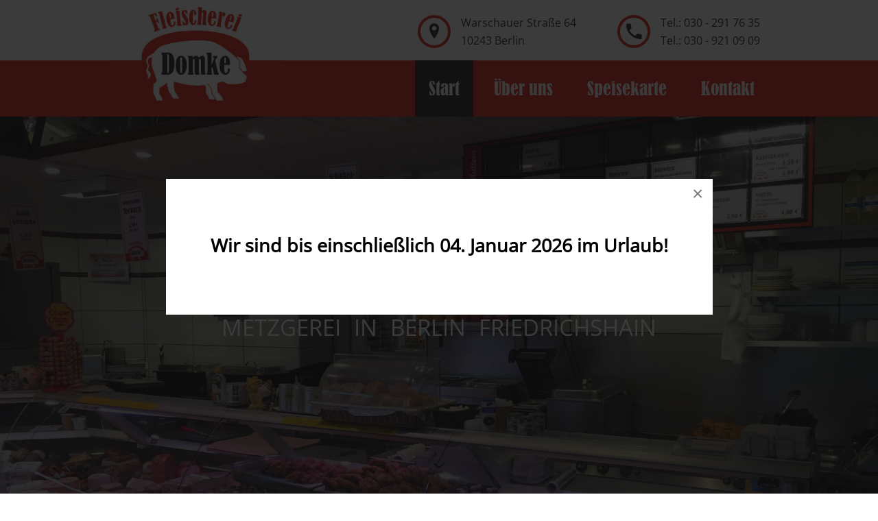

--- FILE ---
content_type: text/html; charset=utf-8
request_url: http://www.fleischereidomke.de/
body_size: 10995
content:
<!DOCTYPE html><html lang="de"><head><title>Fleischerei Domke - Metzgerei &amp; Catering in Berlin Friedrichshain</title><meta http-equiv="Content-Type" content="text/html; charset=utf-8" /><meta name="keywords" content="fleischerei, berlin, metzger, friedrichshain, catering, partyservice" /><meta name="description" content="Entdecken Sie die Fleischerei Domke in Berlin Friedrichshain und erleben Sie Frische und Qualität! Unsere Metzgerei bietet auch Partyservice und Catering an." /><meta property="og:description" content="Entdecken Sie die Fleischerei Domke in Berlin Friedrichshain und erleben Sie Frische und Qualität! Unsere Metzgerei bietet auch Partyservice und Catering an." /><meta name="icbm" content="52.5105,13.452" /><meta name="geo.position" content="52.5105;13.452" /><meta name="geo.placename" content="Berlin" /><meta property="og:title" content="Fleischerei Domke - Metzgerei &amp; Catering in Berlin Friedrichshain" /><meta property="og:type" content="website" /><meta property="og:locale" content="de" /><meta property="og:url" content="http://www.fleischereidomke.de/" /><link rel="icon" type="image/ico" href="/images/48/1316151/favicon-red.png.ico" /><link rel="shortcut icon" href="/images/48/1316151/favicon-red.png.ico" type="image/x-icon" /><link rel="preconnect" href="https://cdn1.site-media.eu" /><link rel="stylesheet" type="text/css" media="screen" href="/css/webcard/default.css?t=1602267984" /><link rel="stylesheet" type="text/css" media="screen" href="/css/webcard/buttons.css?t=1602267984" /><link rel="stylesheet" type="text/css" media="screen" href="/css/webcard/empty/style.css?t=1602267984" /><link rel="stylesheet" type="text/css" media="screen" href="//fast.fonts.net/cssapi/5f56495f-8a2a-4d23-b3ae-443d51e5c471.css" /><link rel="stylesheet" type="text/css" media="screen" href="/css/magnific-popup.css?t=1602267984" /><link rel="stylesheet" type="text/css" media="screen" href="/css/font-awesome-4.4.0.min.css?t=1602267984" /><link rel="stylesheet" type="text/css" media="screen" href="/css/flexslider.css?t=1602267984" /><link rel="stylesheet" type="text/css" media="screen" href="/css/custom.css?v=221021083904" id="customcss" /><link rel="canonical" href="http://www.fleischereidomke.de/"/><script>if( !webcard ) var webcard = {};webcard.id=67572;webcard.moduleId=535578;webcard.culture="de";webcard.type=2;webcard.isEdit=false;webcard.isPreview=false;webcard.isMobile=/Android|webOS|iPhone|iPad|iPod|BlackBerry/i.test(navigator.userAgent);webcard.isTouch='ontouchstart' in window || navigator.msMaxTouchPoints > 0;webcard.googleMapsEmbedApiKey='AIzaSyBFWnYqkpaLw5jvs3q6a4oiGTnU61UNxbA';webcard.googleMapsApiKey='';webcard.apiHost='api.sitehub.io';var extraPath='';</script></head><body class="page-535578 pagelayout-1 index banner-background slogan"><div id="menu">
    <div class="center_content">
        <div id="info">
            <p>
                <i class="ion-location"></i>
                Warschauer Straße 64                 <br>
                10243 Berlin
            </p>
            <p>
                <i class="ion-android-call"></i>
                Tel.: 030 - 291 76 35 <br>
                Tel.: 030 - 921 09 09
            </p>
        </div>
        <div id="logo">
            <h1><a href="/"><img src="/images/0/1316108/logo.jpg" alt="Fleischerei Domke - Metzgerei in Berlin Friedrichshain"></a></h1>
        </div>
        <ul class="menu-level-0"><li class="active first"><a class="active first " id="menu-item-535578" href="/#c-1"><span class="left"></span><span class="text">Start</span><span class="right"></span></a></li><li class="first"><a class="first " id="menu-item-535585" href="/#ueber-uns"><span class="left"></span><span class="text">Über uns</span><span class="right"></span></a></li><li class="first"><a class="first " id="menu-item-535580" href="/#speisen"><span class="left"></span><span class="text">Speisekarte</span><span class="right"></span></a></li><li class="first"><a class="first " id="menu-item-535579" href="/#kontakt"><span class="left"></span><span class="text">Kontakt</span><span class="right"></span></a></li></ul>
    </div>
</div>
<div class="c-edit" id="c-1"><div class="ed-element ed-section ed-sticky  banner" style="padding: 160px 0px 0px; " id="ed-2046252"><section data-height-reference="height" data-height-subtract="160" data-height="100" data-height-mode="percent" data-parallax-amount="80" style="padding-top: 0px; padding-bottom: 0px; display: block;" class="full-width cut parallax"><div style="transform: translateY(-757.12px); height: 946.4px;" class="background"><div class="ed-element ed-image ed-sticky  wv-bg" style="transform: translateY(753.118px); " id="ed-2046257"><img style="width: 400px;" src="https://cdn1.site-media.eu/images/400/1316045/image.jpeg" alt=""><div style="background-image: url(&quot;https://cdn1.site-media.eu/images/1600/1316045/image.jpeg&quot;);" class="background-image-holder"></div></div></div><div style="opacity: 0.3; background-color: rgb(43, 46, 52);" class="overlay"></div><div style="" class="inner container"><div class="ed-element ed-section ed-sticky  wv-abs pos-cc inhalt" id="ed-2046253"><section data-parallax-amount="0" style="padding-top: 0px; padding-bottom: 0px;" class="container"><div class="ed-element ed-headline ed-sticky  animated fadeInLeft delay-1" style="padding: 0px; " id="ed-2046254"><h2>Fleischerei Domke</h2></div><div class="ed-element ed-headline ed-sticky  animated fadeInRight delay-2" style="padding: 0px; " id="ed-2046255"><h3 id="" class="color">Metzgerei in Berlin Friedrichshain</h3></div></section></div><div class="ed-element ed-html ed-sticky  wv-abs pos-cb" style="padding: 5px 1px 25px; " id="ed-2046256"><a href="/#ueber-uns" id="arrow"><i class="ion-chevron-down"></i></a></div></div></section></div><div class="ed-element ed-section" id="ed-2046259"><section style="padding-top: 80px; padding-bottom: 80px; display: block;" data-parallax-amount="0" class="full-width"><div style="" class="inner container"><div class="ed-element ed-headline" id="ed-2046261"><h2 class="center" id="ueber-uns">Fleischerei Domke</h2></div><div class="ed-element ed-grid" id="ed-2046584"><section data-parallax-amount="0" class="container"><div style="padding-left: 0%; padding-right: 2.5%;" class="span12"><div class="ed-element ed-text" id="ed-2046263"><p style="text-align: justify;">Den Prinzipien Frische, Qualität und Herkunft ist die Fleischerei Domke seit ihrer Gründung im Jahre 1990 bis heute treu geblieben. Karsten Domke fertigte in handwerklicher Tradition Fleisch- und Wurst- spezialitäten an, so dass durch die Sorgfalt bei der Verarbeitung und durch strenge Auswahl an Landwirten, von denen das Fleisch bezogen wird, eine hohe Qualität der Produkte gewährleistet wird.</p></div></div><div style="padding-left: 2.5%; padding-right: 0%;" class="span12"><div class="ed-element ed-text" id="ed-2046585"><p style="text-align: justify;">Seit 2000 können sich die Kunden der Fleischerei Domke an der Mittagsküche erfreuen. Nino Domke führt nun seit 2011 den Familienbetrieb mit seinen Schwestern Diana und Yvonne fort. Die Firmenphilosophie, die sie einst ihr Vater lehrte, ist jetzt wie auch in Zukunft das Fundament des Betriebs. Entdecken Sie die Fleischerei Domke und erleben Sie Frische und Qualität!</p></div></div></section></div><div class="ed-element ed-spacer" id="ed-2046264"><div style="height: 10px;" class="space"></div></div><div class="ed-element ed-button  center" style="padding: 5px 1px 0px; " id="ed-2046265"><a href="/#ed-2046280" class="button button-color-default button-simple">Hier finden Sie uns</a></div></div></section></div><div class="ed-element ed-section  full-width" style="margin-left: -471.5px; width: 1903px; " id="ed-2046582"><section data-parallax-amount="0" style="padding-top: 0px; padding-bottom: 0px; display: block;" class="full-width"><div style="" class="inner container"><div class="ed-element ed-gallery  noshadow border-none pd-r-0 pd-b-0" style="padding: 0px; " id="ed-2046583"><div class="cf">
<ul class="ed-gallery-items">
    <li class="ed-gallery-thumb" id="gallery_item_1316053">
	<a href="https://cdn1.site-media.eu/images/1440x900/1316053/image.jpeg" target="_blank" title="">
	    <img src="https://cdn1.site-media.eu/images/381x381/1316053/image.jpeg" style="width:381px; height:381px;" id="thumb_1316053" alt="">
	</a>
    </li>
    <li class="ed-gallery-thumb" id="gallery_item_1316052">
	<a href="https://cdn1.site-media.eu/images/1440x900/1316052/image.jpeg" target="_blank" title="">
	    <img src="https://cdn1.site-media.eu/images/381x381/1316052/image.jpeg" style="width:381px; height:381px;" id="thumb_1316052" alt="">
	</a>
    </li>
    <li class="ed-gallery-thumb" id="gallery_item_1316051">
	<a href="https://cdn1.site-media.eu/images/1440x900/1316051/image.jpeg" target="_blank" title="">
	    <img src="https://cdn1.site-media.eu/images/381x381/1316051/image.jpeg" style="width:381px; height:381px;" id="thumb_1316051" alt="">
	</a>
    </li>
    <li class="ed-gallery-thumb" id="gallery_item_1316049">
	<a href="https://cdn1.site-media.eu/images/1440x900/1316049/image.jpeg" target="_blank" title="">
	    <img src="https://cdn1.site-media.eu/images/381x381/1316049/image.jpeg" style="width:381px; height:381px;" id="thumb_1316049" alt="">
	</a>
    </li>
    <li class="ed-gallery-thumb" id="gallery_item_1316048">
	<a href="https://cdn1.site-media.eu/images/1440x900/1316048/image.jpeg" target="_blank" title="">
	    <img src="https://cdn1.site-media.eu/images/381x381/1316048/image.jpeg" style="width:381px; height:381px;" id="thumb_1316048" alt="">
	</a>
    </li>
    <li class="ed-gallery-thumb" id="gallery_item_1316047">
	<a href="https://cdn1.site-media.eu/images/1440x900/1316047/image.jpeg" target="_blank" title="">
	    <img src="https://cdn1.site-media.eu/images/381x381/1316047/image.jpeg" style="width:381px; height:381px;" id="thumb_1316047" alt="">
	</a>
    </li>
    <li class="ed-gallery-thumb" id="gallery_item_1316046">
	<a href="https://cdn1.site-media.eu/images/1440x900/1316046/image.jpeg" target="_blank" title="">
	    <img src="https://cdn1.site-media.eu/images/381x381/1316046/image.jpeg" style="width:381px; height:381px;" id="thumb_1316046" alt="">
	</a>
    </li>
    <li class="ed-gallery-thumb" id="gallery_item_1316045">
	<a href="https://cdn1.site-media.eu/images/1440x900/1316045/image.jpeg" target="_blank" title="">
	    <img src="https://cdn1.site-media.eu/images/381x381/1316045/image.jpeg" style="width:381px; height:381px;" id="thumb_1316045" alt="">
	</a>
    </li>
    <li class="ed-gallery-thumb" id="gallery_item_1316044">
	<a href="https://cdn1.site-media.eu/images/1440x900/1316044/image.jpeg" target="_blank" title="">
	    <img src="https://cdn1.site-media.eu/images/381x381/1316044/image.jpeg" style="width:381px; height:381px;" id="thumb_1316044" alt="">
	</a>
    </li>
    <li class="ed-gallery-thumb" id="gallery_item_1270573">
	<a href="https://cdn1.site-media.eu/images/1440x900/1270573/Speisekarte.jpg" target="_blank" title="">
	    <img src="https://cdn1.site-media.eu/images/381x381/1270573/Speisekarte.jpg" style="width:381px; height:381px;" id="thumb_1270573" alt="">
	</a>
    </li>
</ul>
</div></div></div></section></div><div class="ed-element ed-section" id="ed-2046245"><section data-parallax-amount="0" style="padding-top: 100px; padding-bottom: 100px; display: block;" class="container"><div class="ed-element ed-headline" id="ed-2046329"><h2 id="speisen" class="center">Speisekarte</h2></div><div class="ed-element ed-text" id="ed-2046587"><p style="text-align: center;">Unsere Speisekarte besteht aus täglich wechselnde Tagesgerichten.</p>
<p style="text-align: center;">Cordon Bleu, Geschnetzeltes und Kassler werden dann so lange der Vorrat reicht angeboten.</p></div><div class="ed-element ed-spacer" id="ed-2046601"><div style="height: 40px;" class="space"></div></div><div class="ed-element ed-headline" id="ed-2046604"><h3>Tagesgerichte</h3></div><div class="ed-element ed-spacer" id="ed-2046605"><div style="height: 5px;" class="space"></div></div><div class="ed-element ed-text" id="ed-91389423"><p style="text-align: center;">Bitte schauen Sie für unsere&nbsp;tagesaktuellen Gerichte bei Lieferando und / oder Uber Eats&nbsp;nach.</p></div><div class="ed-element ed-spacer" id="ed-91389489"><div style="height: 10px;" class="space"></div></div><div class="ed-element ed-grid" id="ed-330016622"><section class="container" data-parallax-amount="0"><div class="span12" style="padding-left: 0%; padding-right: 2.5%;"><div class="ed-element ed-button  right" id="ed-91389499"><a href="https://www.lieferando.de/speisekarte/domke-nino-fleischerei" class="button button-default button-color-default" target="_blank">Lieferando</a></div></div><div class="span12" style="padding-left: 2.5%; padding-right: 0%;"><div class="ed-element ed-button  left" id="ed-91389492"><a href="https://www.ubereats.com/de/store/domke-nino-fleischerei/epdn1zSxR4Cod4Ww3UwkEA?ps=1" class="button button-default button-color-default" target="_blank">Uber Eats</a></div></div></section></div></section></div><div class="ed-element ed-section" id="ed-2046370"><section data-parallax-amount="0" style="padding-top: 80px; padding-bottom: 80px; display: block; background-color: rgb(247, 247, 247);" class="full-width"><div class="inner container" style=""><div class="ed-element ed-headline" id="ed-2046371"><h2 id="kontakt">Kontakt aufnehmen</h2></div><div class="ed-element ed-spacer" id="ed-2046387"><div style="height: 5px;" class="space"></div></div><div class="ed-element ed-form  labels-above" id="ed-2046386"><div class="ed-form-wrapper container" style="width: 100%;" data-colmargin="1"><form method="post"><div class="span24" style="padding-left: 0.5%; padding-right: 0.5%"><div class="ed-form-item ed-form-input cf " id="ed-form-130546" style="margin-bottom: 10px;"><div class="element"><input placeholder="Ihr Name" data-type="text" data-required="1" type="text" name="ed-form-130546-control" id="ed-form-130546-control" /></div></div><div class="ed-form-item ed-form-input cf " id="ed-form-130547" style="margin-bottom: 10px;"><div class="element"><input placeholder="Ihre E-Mail Adresse" maxlength="254" data-type="email" data-required="1" type="text" name="ed-form-130547-control" id="ed-form-130547-control" /></div></div><div class="ed-form-item ed-form-input cf " id="ed-form-130551" style="margin-bottom: 10px;"><div class="element"><input placeholder="Ihre Telefonnummer" maxlength="200" data-type="text" data-required="0" type="text" name="ed-form-130551-control" id="ed-form-130551-control" /></div></div><div class="ed-form-item ed-form-textarea cf " id="ed-form-130548" style="margin-bottom: 10px;"><div class="element"><textarea rows="3" cols="30" placeholder="Ihre Nachricht" data-minlength="0" data-maxlength="0" data-showcount="0" data-required="1" name="ed-form-130548-control" id="ed-form-130548-control"></textarea></div></div><div class="ed-form-item ed-form-captcha connected parent cf " id="ed-form-130549" style="margin-bottom: 10px; width: 37.5%; margin-right: 1%;"><div class="element"><div class="captcha-left"><img src="[data-uri]" alt="" class="captcha" /></div><div class="captcha-right"><input placeholder="Captcha" type="text" name="ed-form-130549-control" value="" id="ed-form-130549-control" /><a href="#" class="regenerate">Nicht lesbar? Neu generieren</a></div></div></div><div class="ed-form-item ed-form-button connected child cf " id="ed-form-130550" style="margin-bottom: 10px; width: 61.5%;"><div class="element"><input input="1" type="submit" value="Absenden" name="ed-form-130550-control" id="ed-form-130550-control" /></div></div><div class="clear"></div></div><input type="checkbox" name="news" checked="checked" value="1" style="display: none;" /><input type="checkbox" name="tos" value="1" style="display: none;" /><input value="2046386" type="hidden" name="submitted_form" id="submitted_form" /></form></div></div><div class="ed-element ed-spacer" id="ed-2046704"><div style="height: 5px;" class="space"></div></div></div></section></div><div class="ed-element ed-grid  footer" id="ed-2046280"><section id="kontakt" data-parallax-amount="0" style="padding-top: 0px; padding-bottom: 0px; display: block; background-color: rgb(228, 46, 33);" class="full-width container"><div style="" class="inner container"><div style="padding-left: 0%; padding-right: 0%;" class="span8"><div class="ed-element ed-html" id="ed-2046281"><p class="clock"><i class="ion-location"></i></p></div><div class="ed-element ed-headline" id="ed-2046287"><h3>Anschrift</h3></div><div class="ed-element ed-text" id="ed-2046289"><p style="text-align: center;">Warschauer Straße 64, 10243 Berlin</p>
<p style="text-align: center;"><a href="mailto:info@fleischereidomke.de">info@fleischereidomke.de</a></p>
<p style="text-align: center;"><a href="/impressum"> Impressum</a> | <a href="/impressum#datenschutz">Datenschutz</a></p></div><div class="ed-element ed-spacer" id="ed-2046376"><div style="height: 40px;" class="space"></div></div></div><div style="padding-left: 0%; padding-right: 0%;" class="span8"><div class="ed-element ed-html" id="ed-2046284"><p class="clock"><i class="ion-clock"></i></p></div><div class="ed-element ed-headline" id="ed-2046288"><h3>Geöffnet</h3></div><div class="ed-element ed-text" id="ed-2046291"><p style="text-align: center;">Mo - Fr: 06.00 - 21.00 Uhr<br>Sa: 07.00 - 21.00 Uhr<br>So: 9.00 - 21.00 Uhr</p></div><div class="ed-element ed-spacer" id="ed-2046377"><div style="height: 40px;" class="space"></div></div></div><div style="padding-left: 0%; padding-right: 0%;" class="span8"><div class="ed-element ed-html" id="ed-2046282"><p class="clock"><i class="ion-android-call"></i></p></div><div class="ed-element ed-headline" id="ed-2046286"><h3>Kontakt</h3></div><div class="ed-element ed-text" id="ed-2046290"><p style="text-align: center;">Tel.: 030 - 291 76 35</p>
<p style="text-align: center;">Tel.: 030 - 921 09 09</p>
<p style="text-align: center;">Mobil: 0178 - 693 46 49</p></div><div class="ed-element ed-spacer" id="ed-2046375"><div style="height: 40px;" class="space"></div></div></div></div></section></div><div class="ed-element ed-section  full-width" style="margin-left: -471.5px; width: 1903px; " id="ed-2046243"><section data-parallax-amount="0" style="padding-top: 0px; padding-bottom: 0px; display: block;" class="full-width"><div style="" class="inner container"><div class="ed-element ed-map" style="padding: 0px; " id="ed-2046244"><div class="map-canvas" style="height: 390px; position: relative; background-color: rgb(229, 227, 223); overflow: hidden;" data-params="{&quot;zoomControls&quot;:1,&quot;marker&quot;:true,&quot;scale&quot;:false,&quot;scroll&quot;:true,&quot;lat&quot;:52.5104523,&quot;lng&quot;:13.45203170000002,&quot;zoom&quot;:14}"></div></div></div></section></div><div class="ed-element ed-section  anzeigeOverlay" id="ed-502395773" data-animation="{&quot;type&quot;:&quot;overlay&quot;,&quot;initial&quot;:&quot;hide&quot;,&quot;keepHeight&quot;:true,&quot;duration&quot;:0.5,&quot;delay&quot;:0,&quot;overlay&quot;:{&quot;width&quot;:0,&quot;unit&quot;:&quot;&quot;},&quot;trigger&quot;:&quot;onload&quot;,&quot;group&quot;:{&quot;name&quot;:&quot;&quot;,&quot;behavior&quot;:{&quot;show&quot;:&quot;&quot;,&quot;hide&quot;:&quot;&quot;}}}"><section class="container" style="padding-top: 80px; padding-bottom: 80px;" data-parallax-amount="0"><div class="ed-element ed-text" id="ed-1446424249"><p style="text-align: center;"><strong><span style="font-size: 20pt;">Wir sind bis einschließlich 04. Januar 2026 im Urlaub!</span></strong></p></div></section></div></div><script src="/js/jquery.js?t=1602267984"></script><script src="/js/form-processing.js?t=1602267984"></script><script src="/js/magnific-popup.js?t=1602267984"></script><script src="/js/initImage.js?t=1602267984"></script><script src="https://maps.googleapis.com/maps/api/js?key=AIzaSyDeIJgtGDGbtc2ID6R-fVtSMffEPvlSbSQ"></script><script src="/js/maps.js?t=1602267984"></script><script src="/js/jquery.flexslider.js?t=1602267984"></script><script src="/js/initSlider.js?t=1602267984"></script><script src="/js/imagesloaded.js?t=1602267984"></script><script src="/js/velocity.js?t=1602267984"></script><script src="/js/velocity.ui.js?t=1602267984"></script><script src="/js/initPositionAndSize.js?t=1602267984"></script><script src="/js/initAnimations.js?t=1602267984"></script><script src="/js/initLinks.js?t=1602267984"></script><script src="/js/custom.js?v=161227190717"></script><script>var _paq = _paq || [];_paq.push(['trackPageView']);_paq.push(['enableLinkTracking']);(function() {var u="//www.page-stats.de/";_paq.push(['setTrackerUrl', u+'piwik.php']);_paq.push(['setSiteId', '5121']);var d=document, g=d.createElement('script'), s=d.getElementsByTagName('script')[0];g.type='text/javascript'; g.async=true; g.defer=true; g.src=u+'piwik.js'; s.parentNode.insertBefore(g,s);})();document.addEventListener('click', function (event) { try { var a = event.target.closest('a'); a && a.href.indexOf('tel:')>-1 && _paq.push(['trackEvent','call','click']); } catch (e) {} }, false);</script></body></html>

--- FILE ---
content_type: text/html; charset=utf-8
request_url: http://www.fleischereidomke.de/ed_form_item/generateCaptcha
body_size: 5404
content:
iVBORw0KGgoAAAANSUhEUgAAAIIAAAAoCAIAAAC95rUiAAAACXBIWXMAAA7EAAAOxAGVKw4bAAAUR0lEQVRogdV7fVBTV/r/[base64]/G01oWP169T4EGiMfsktFoNJvNAICRkRGj0YhhmFarRRCExWJ1dHQ8joafsrU/GL5paGho4PF4ERERWq0WRdHAwEAAQFNT0+XLl9va2pYsWQKb9eSAelQq1ejoKJfL/fbbb7VabVJSklQqHR8fT01Nfemll9asWdPe3h4eHp6VlVVZWSkQCJYvXy6VSkUiEfBlo/R6/cmTJxsbG8fHx9H/gclkVlVVoSjqXnJkZEQmk1EoFK1W29DQ4HQ64+Libt265XA4hEJhR0eHw+GYP38+h8MRi8Wtra0rVqzAcZzBYKxatWpOuk8A9SktLi6+ffv2hg0bTp8+HRISsnjxYovFolQq/[base64]/39nZuXfv3t///vcjIyNmszkmJsa9ZFhYmMFgWLBgAQAgICCAxWKtWbPGZrMJBILu7u7+/n4URe/evVtdXc3hcBQKRU1NTWRkJPE6JKC0tHTLli25ubneHAAAXn75ZW8hiUTq6OgICAggSEVRdP78+S6XS6PRBAcHk8lkJpP5xRdfAAD8/f1ra2sBABiGeav69NNPKRQKn8/n8/l0Ov1xxscdPozSpUuXdu3aVVVVlZycPDo6evv27b6+vt27dyMI8phKzWZzeXl5WVnZwMAAIfTz86PRaAaDgUQitba2JiQkED8VFRX19vZiGPbSSy+xWKyKigocx/Py8gYHB0+cOKFUKhMTE/fv35+TkyOVSgEAIpGIMEruEIvFLS0tPpukUChCQkI8hCMjI0VFRQCAxMTEqKgoDMPu3bvX2dkpkUi6u7sFAgFcE9XV1Q6HIz09/eWXX8ZxnEwmZ2RkeKj65z//WVZW1tfXBwAICwvj8/kxMTHwMyYmJjg4ePYR8zGyGzZsEIlEd+/ehRrFYvE777zz+BwAAGg02nvvvUdwwGAwfv3rX1dUVMB55HQ6jxw54l6+u7u7pqZGKpWyWCyRSLRt27a8vDylUimXy+HMMhqNFAoFFrZYLGq1Wq/Xe1Q6PDzc3t5OfN21a1dra+unn36anp5OJpO9OQAATE1N1dXV1dXVyWSy5ORkuVx+48aNgwcPZmVlTUxMpKenZ2ZmTk5O3r9/f3h4WK/XZ2Vl+VxVAIDt27cTC3R0dFQoFHI4nK6uriNHjiQmJopEIp1ON8uI+d4bTp8+Pcs734k9e/ZgGLZz587o6OioqKiYmBhol1NSUoRCocFgqK6ubmtrS0lJgeUxDCORSBQKRa1WS6XSoaGh4ODg0NBQq9WqUCgAAAkJCR0dHRcvXqRSqYsWLert7fVe+P/617+cTid8Xrt2LYvFEggEAoFAIpFAq+INEokEH1Qq1aFDhzZu3GgwGBobG/39/f38/Orq6qhUqr+/v0AgIJPJPB4PGiUGg+FTm1wuJ55zc3OTkpLgs81mKyws/M1vflNTUzPTbPZNg81mo1Kp8Lmzs3PJkiU+i82Etra2jIyMvXv3ev+E4zgAwOVybdu2rbm5Ga7WtLQ0i8ViNBodDgcAwGKxaLVagUCAIMiWLVtefPHFQ4cOXbx4US6XM5nMiooKaJQInXCLLisrIyQsFouQu5fxgNVqlUgkdDrdbDaTyeTr16/r9frh4WE/Pz+NRvPgwQMKhTI8PDwyMoLjOI7jer1+3rx5Tqfzm2++8e4XtB8QjY2NcIeHiI+Pr6mp2bp1KzHzPIB6t+/atWvffvvt+++/DwD48ssvr169unz5chaLNTU1ZbPZmEymt2X0wMTERFdXl8+ev/vuu+Xl5QMDA0ql8i9/+UtUVBQA4PPPP29oaAAALFy4MC0tTafTqdVqEok0PDzc3d1tMpmoVCqZTAYAGI3Gy5cv3759u7e3V6lUQp07duwYHx/ft28fUcvu3bvr6+uvX78+Ojo6PT29ffv2vLw8wqxBlJaWOp3OwsJCoVBYVlaWlpYWHR196tQpsVjM5XI//PDDbdu2QSeqqakJAMBms4uLiykUyhdffAFdJncoFAqiAWFhYW+99ZZHAZ1O19bWNlPkgXr/YLVaa2trly1b9ve//x12j8fjFRYWTk1NAQDWr18/exRjsVj27dt36NChmYrhOL5v374//elPe/bsgRK1Wt3e3o5hWEJCAofDYTAYMTExVCr1ueee4/F4Wq3W6XS++uqrXC4XACAUCuvq6hwOh7v+np4e9yrWrVun1WqJr0VFRceOHWtpaYEBEOHgTkxMXLhwQavVms3mpqYmpVLpcDja2tru3r1LoVCam5sZDAaGYYmJiSiKCgSCuro6Mpns0yj19/cTz3w+37sAgiCEP+YNH0Zp9+7dgYGBBw8e/OyzzwgTnJiY+Nvf/lYmk7W1tdXW1s6yIMrKymg02htvvDFTAdiaCxcuvPbaa2FhYVB5amqq0WiEEQmCIH19fdnZ2XQ6XSaTFRQUDA0N/fnPf7527RoA4JVXXqmqqmpubv7b3/7m5+cHydBoNO5VuHMAMTY2tn79+i1btgC3YNjPzw96yaGhoQAAEonEZDLPnDljt9uTk5PPnz9vt9vT0tLefPNNDMMaGxutViuCIN7Kwf+/MfikYXBw8Pnnn59pTHzvGMnJyTiOu+8n8fHx7e3thw8ftlgsYrE4Ly9vJo09PT2PHj1yt9QegEazp6enpKQESrRabW1tbUdHx6NHj0QiUU5ODoqiqampK1eunJ6eDg4OhraeKDw4ODgyMrJx40YYu5WWlk5MTMxUHYG+vr6NGze6S3Ac5/F4mZmZCIJERUVlZGQgCNLb2zs4OKjRaJRK5djYmMFgWLFiRUZGxoIFC9LT07OysiBzHnCnITo62mcBn3II31t0bGzs9evXPYQIguzZs2fTpk0pKSl1dXV2u93D2kIUFBSEhIQUFRXFx8e/8MILBJ02m+2TTz6pqKj4+uuvAQChoaHvvfcefMXf3x8ufyqVKpVKcRwPCgoqLy/X6/V+fn5//OMfjUbj0qVL4QaOoujVq1dRFIVf4dTOz893b8O7774rkUgePHhw/Pjx5uZmKHS5XEql0j3qplAoX3/9tdVqNZlMHR0der3ebrc///zzKIpyOJz4+HgURaOjo1taWphMZnBwcH19PQzofI4y8ewRnAIAdDqdQqGIjY31TcJMNMyC8PBwGo3G4XCgz+MNoVAoFAo//vjjwsLC5ubmvLw8Ho934MCBlStXEpsqAODAgQOEM8blcuPi4oxGI4wGEAQZGBh488036XT68ePHP/roIwqF8stf/rKmpgYAIBAIiouLdTrdvXv3IiIioAaRSFRVVUUoX716NYyb+vv7VSqVSqWCclgjEXXv2LGDRqMBAJhMpslkIpFIVCo1Pz8fxuoxMTHh4eEymayoqMhut2dmZmZnZwcEBBgMBu9ez2KUcBzfv39/aGjo2rVrZxrV700DACAyMvLWrVv37t0TCAQzlZHL5eXl5YcPH8YwbGxsDMOw1157jcVinTt37quvvgIAfPDBB1u3boXxhM1ma2trAwBwudysrCwURWtqaqDfjSAIHCmCs/HxcZlM5hENwd2bwIEDB3JycgAABQUFVCr17bffhvKgoCCiDFwWAwMD27dvl0qlwcHBL7zwwpUrVyIjI1NSUnQ6XVxcHExnWa1WAACO48nJyVwuF0YP7hgbGzOZTMTX119/nYiiEQQ5fvy4SqW6cuUK7IhP/JBEd1ZW1vDw8Oeff+69+r4Td+7cWbFiBQDgueeeGxoagkKZTLZu3ToMw0Qi0apVq1AUHRoaQlHUbDbjOK7RaIxGI4/Hm5iYYDAYVCo1MDAQwzAul7t8+XKowWw2czgcInwjk8l37ty5evUqAGBiYuKvf/0rAIDJZLovR4gTJ04MDQ0lJyc/evQoOjpap9NZLBYej6fRaHAcZ7PZDx8+rK6uRhAkKSkpODh4/vz5AQEBmZmZ7koaGhqys7Phc3x8/NGjR+X/g8lkWr169e7du2fhAPyA1XDt2rXGxsZjx479AA7A/wIrAMDOnTvdheHh4dAomc3msLAwjUazbt06Lpd74sSJkydPAgDEYvG///1vCoVSWFgIkyvuERydTk9JSSG2ARgrfPbZZyaTKTk5GQoJztxRX19vMpnkcnlQUJBAIJg3b57VanU6nSaTCdKg0+nq6urgZM3OzuZwOA8ePPBQ4m6RhEJhampqamrq9xoW3zRYLBaf7Dkcjr179y5evJjH432vaghA619QUPDOO+8QQgRBYFzK5/MTEhKEQmFvby+bzQ4PD3ffD1UqFZVKpVAoMBdtsViIn0pLSwMCAtwram1tXbx4sd1uh+EOmCEJ0d3dbTQaU1NT8/Ly5HL5wMBAdnZ2RkbGlStXWCxWSkrKo0ePCIMRFxcXGxvrnRqBGT0In97qd8IHDV1dXVlZWXfv3vVgwmw2Hz16VKFQ3LhxIy0t7QdU9uGHHzY1NW3YsAFm8AlgGMbj8TAMEwgEX331VX9/P41GO3/+PACARqO98sordDo9Njb29OnTQUFBPB5vcHCQzWZ7xGJbtmy5deuWu1Pvbq8DAgJKSkqIwJ4IHSIiIkwmE4vFunfvXmRkZGBgYGVlJQDA4XAoFIrJyUkUReHWmpSU1Nzc3NnZ6Z3o/s6g4bvh877GwMBAcXFxc3OzVCqtqKj4wx/+sHTpUiqV6ufnt3r16oGBgVnuekxPT+/fv39qaspd2NnZWVxcPH/+fAqFcurUKe+3EhISIiIiNm3aRKFQSCSSRCIhkUgkEkkkEnV0dLhcrtOnT3d2drpcrpMnT/b19blcrmvXrnncT7lw4QJzBlRWVrqXJK7tnD179saNG+fOncvIyEhMTPzd7363ZMmSRYsWpaenL1y4MDQ0dPPmzSUlJa2trf/4xz/OnTvX2dl56dIlj8ZHRUUx/ge5XD7L4MwE30aJz+dbrdY33nhjZGSEWNQAgM2bN589e3Z2XoeGhoqLi1taWnbu3MnlchctWsRisQoKCvr6+j744IPc3FwPrwZCpVJNTEyo1WoqlTo5OYnj+Lx5/899MBqNAAA6nT40NESn03Ecr6+vP3XqlMlk+uSTT9yV/OpXv+ro6PCOHPPz8zdv3uwuIXxWuVyen59/8+bNsbExnU63aNEik8k0NTXFZrPhbAMAxMTEpKSkqNVqNpstFArdF1x1dbVUKiUOmshksvt5lDdmOjz+bk9pdHRUoVAoFAqz2bx161Z/f//ZywMAzpw509vbe+bMGei6LFiwYN26de+///4su/ratWvNZvOyZcv0ev34+LhQKBwcHLRYLElJSaOjo1QqNSoqanh4eOHChXfu3LHZbK+//rrdbs/NzfVWdfbs2Y8++mh0dBQAEBkZ+dZbb8Echk+Ul5d3dXWZzWaj0TgxMREXF6fT6axWq1Ao7Ovru3///sKFC1etWgWPK0ZHR5lMpr+//6uvvgpfVyqVTU1NMDH18OFDg8EQEhKSn58/0yjNlGf7EW9mfPPNN4cPHyaOP2cvXFJSwuVy+/[base64]/r16zMyMm7evOkRNxCgUCizhLSz4KndU/JAZWVlYGDgyMgIlUq12Ww6nQ5FUY1GI5PJUBSNiYkJCAigUqkYhsErGmw2W6vVbt26FcxscL3hbRMqKyuhKhzHWSyWwWDAcby9vR0erojFYofDodVqYdhYVVXl5+cnFos3bdo0t93/EVfD9wLM02m1WjabvXLlyjt37rS0tMTFxUEHgc/nw3kaGxsrk8ngQ09PD0wzPMktLph1n5ycBACQSCR4+yYnJ+f+/ftTU1O3b9/W6XTLly9ftWpVd3d3Tk7OmjVrjh49+mzTMMu07enpiY2NNRgMSqVyenq6v79fLBZLJBKYcH3xxRcvX76M4zi03TQaLTIy0uVyPfk1uoiIiMzMzNraWqfTCQ9RnE4nTAw7nc4dO3bU1tZWV1dPT0/z+XwGgxEeHp6TkzPnl/jmwCg9iU0g8J///IdCoeh0usbGxtzcXLPZHBgYaLfbHQ4Hm8222WwYhrHZbARBMAz7vhvgLLh48WJQUJBarSaTyTB7iqKov7+/2Wx2OBxMJtNut1utVgaD8d///hf6ZhQKBUavc0jGjDTMyeB+L/ys7s3PBO9GzskN83nEEZgHfsrheCYIcIdHUuTJ2/+UPaVnjgAPuLf/SZbFz/1i/TMBoi8/uFPP5N9Mfp54EjKevT9d/czhTsbj9/RZ+gviMwR3P/Nxev1T0PDU/zT4tOB9yjQT/g8yYhvyHOZTiQAAAABJRU5ErkJggg==

--- FILE ---
content_type: text/css; charset=utf-8
request_url: http://fast.fonts.net/cssapi/5f56495f-8a2a-4d23-b3ae-443d51e5c471.css
body_size: 884
content:
@import url(/t/1.css?apiType=css&projectid=5f56495f-8a2a-4d23-b3ae-443d51e5c471);
@font-face{
font-family:"Bernard W01 Condensed";
src:url("/dv2/2/c42cb105-6fd5-41de-be68-dd903cefb068.eot?[base64]&projectId=5f56495f-8a2a-4d23-b3ae-443d51e5c471#iefix");
src:url("/dv2/2/c42cb105-6fd5-41de-be68-dd903cefb068.eot?[base64]&projectId=5f56495f-8a2a-4d23-b3ae-443d51e5c471#iefix") format("eot"),url("/dv2/14/0a154723-4e04-461d-be37-eb213f16ccc5.woff2?[base64]&projectId=5f56495f-8a2a-4d23-b3ae-443d51e5c471") format("woff2"),url("/dv2/3/35e823e2-2717-4d7f-a8ad-b3409e4e495e.woff?[base64]&projectId=5f56495f-8a2a-4d23-b3ae-443d51e5c471") format("woff"),url("/dv2/1/e3fc117f-a8a9-4ce1-8d59-764388c421c7.ttf?[base64]&projectId=5f56495f-8a2a-4d23-b3ae-443d51e5c471") format("truetype"),url("/dv2/11/680b3ac4-7158-456f-9693-18ab7cf36fe8.svg?[base64]&projectId=5f56495f-8a2a-4d23-b3ae-443d51e5c471#680b3ac4-7158-456f-9693-18ab7cf36fe8") format("svg");
}


--- FILE ---
content_type: text/css; charset=utf-8
request_url: http://www.fleischereidomke.de/css/custom.css?v=221021083904
body_size: 2474
content:
@import url(/css/font-awesome-4.4.0.min.css);@import url(/css/ionicons-2.0.1/css/ionicons.css);@import url(https://cdn1.site-media.eu/g/fonts/css?family=Open+Sans);html,body{height:100%;width:100%;margin:0;-webkit-text-size-adjust:none;}body{margin:0;padding:0;font-family:'Open Sans', sans-serif;font-weight:300;font-size:16px;line-height:1.5em;color:#000;background:#fff;}img{vertical-align:top;}div.center_content{margin:0 auto;width:960px;position:relative;}h1,h2,h3,h4{font-weight:normal;font-family:'Bernard W01 Condensed', sans-serif;margin:0;}h3{font-size:30px;}p{margin:0;}#menu{-webkit-transition:all 0.4s ease;-ms-transition:all 0.4s ease;-moz-transition:all 0.4s ease;-o-transition:all 0.4s ease;transition:all 0.4s ease;background:url(/images/0/1316111/bg-header.jpg) bottom center repeat-x #fff;position:fixed;top:0;padding:10px 0 0 0;width:100%;display:block;z-index:99;text-align:center;box-sizing:border-box;margin:0;box-shadow:0 0 10px rgba(0, 0, 0, 0.2);z-index:100;height:170px;}#menu.sticky{top:0;position:fixed;}#menu #info{padding:0;position:absolute;top:10px;right:0;z-index:100;font-size:0;}#menu #info p{text-align:left;color:#333;display:inline-block;margin:0 auto;padding:0 0 0 60px;line-height:26px;font-size:16px;position:relative;white-space:nowrap;width:auto;min-width:220px;}#menu #info p i{float:left;position:relative;width:40px;height:40px;line-height:40px;display:inline-block;text-align:center;margin:2px 15px 0 0;font-size:30px;border-radius:50%;border:4px solid #e42e21;color:;}#menu #info p a{color:#333;text-decoration:none;}#menu #info p a:hover{color:#e42e21;}#menu #logo{position:absolute;left:0;top:0;margin:0;z-index:100;text-align:center;}#menu #logo h1{margin:0;font-size:30px;line-height:80px;text-align:center;color:#fff;font-weight:normal;text-shadow:1px 1px 1px rgba(0, 0, 0, 0.9);vertical-align:top;}#menu #logo h1 a{padding:0;display:block;}#menu #logo h1 a img{height:160px;}#menu ul{width:960px;margin:0 auto;font-size:0;position:relative;text-align:right;padding:78px 0 0 0;}#menu ul li{display:inline-block;list-style:none;padding:0;font-size:0;margin:0;line-height:80px;}#menu ul li a{-webkit-transition:all 0.4s ease;-ms-transition:all 0.4s ease;-moz-transition:all 0.4s ease;-o-transition:all 0.4s ease;transition:all 0.4s ease;font-family:'Bernard W01 Condensed', sans-serif;color:#fff;text-decoration:none;margin:0 0 0 10px;padding:0 20px;font-size:26px;line-height:82px;display:inline-block;text-align:center;vertical-align:middle;}#menu ul li a:hover,#menu ul li a.active{background:#2b2e34;}div#c-1{position:relative;width:960px;margin:0 auto;padding:0px 0;z-index:2;font-family:'Open Sans', sans-serif;font-weight:300;font-size:18px;line-height:32px;color:333;background:#fff;}div#c-1 a{color:#222;text-decoration:none;}div#c-1 a:hover,div#c-1 a.active{color:#e42e21;}div#c-1 h1{text-align:center;width:300px;}div#c-1 .ed-headline{padding:0;text-align:center;}div#c-1 h2{font-family:'Bernard W01 Condensed', sans-serif;color:#e42e21;font-size:54px;line-height:54px;display:inline-block;position:relative;z-index:3;font-weight:normal;position:relative;padding:0 0 10px 0;}div#c-1 h3{color:#e42e21;font-family:'Bernard W01 Condensed', sans-serif;font-size:40px;line-height:60px;margin:0;font-weight:normal;display:inline-block;position:relative;padding:0 0 5px 0;}div#c-1 h3.color{color:#fff;}div#c-1 .banner > section,div#c-1 .logoSub > section{overflow-x:hidden;}div#c-1 .banner .inhalt,div#c-1 .logoSub .inhalt{width:960px;}div#c-1 .banner h2,div#c-1 .logoSub h2{text-align:center;display:inline-block;background:none;padding:0;line-height:80px;font-size:80px;color:#fff;}div#c-1 .banner h2:after,div#c-1 .logoSub h2:after{display:none;}div#c-1 .banner h3,div#c-1 .logoSub h3{font-family:'Open Sans', sans-serif;text-transform:uppercase;background:none;font-size:33px;word-spacing:10px;line-height:60px;}div#c-1 .logoSub h2{line-height:60px;font-size:54px;}div#c-1 .logoSub h3{font-size:28px;word-spacing:5px;line-height:28px;}div#c-1 .speisen .ed-text{border:2px solid #e42e21;padding:15px;background:url(/images/60/1316144/icon.jpg) left bottom no-repeat;font-family:'Bernard W01 Condensed', sans-serif;line-height:30px;height:110px;}div#c-1 .speisen .ed-text strong{font-size:28px;font-weight:normal;}div#c-1 .speisen .ed-text em{text-align:right;display:block;font-style:normal;font-size:28px;padding:24px 0 0 0;}div#c-1 .catering .ed-text{background:url(/images/60/1316144/icon.jpg) left bottom no-repeat #fff;padding:25px;font-family:'Bernard W01 Condensed', sans-serif;line-height:30px;box-shadow:inset 0 0 0 2px #e42e21;border:10px solid #fff;}div#c-1 .catering .ed-text ul li{font-family:'Open Sans', sans-serif;}div#c-1 .catering .ed-text strong{font-size:28px;font-weight:normal;color:#e42e21;padding:0 0 10px 0;display:block;}div#c-1 .catering .ed-text em{text-align:right;display:block;font-style:normal;font-size:20px;padding:15px 0 0 0;}div#c-1 .white{color:#fff;}div#c-1 table{border-spacing:0;width:100%;}div#c-1 table td:last-child{text-align:right;}div#c-1 .ed-text ul{padding:0;margin:0;}div#c-1 .ed-text ul li{list-style:none;padding:0 0 0 1.1em;margin:0 0 0 0;line-height:30px;}div#c-1 .ed-text ul li:before{color:#e42e21;content:"\f0da";display:inline-block;font-family:FontAwesome;margin-left:-1.1em;width:1.1em;}div#c-1 .ed-gallery{width:100%;padding:0;}div#c-1 .ed-gallery li{width:20%;margin:0;background:#e42e21;overflow:hidden;}div#c-1 .ed-gallery li img{width:100% !important;height:auto !important;opacity:0.7;-webkit-transition:all 0.4s ease;-ms-transition:all 0.4s ease;-moz-transition:all 0.4s ease;-o-transition:all 0.4s ease;transition:all 0.4s ease;}div#c-1 .ed-gallery li img:hover{opacity:1;-webkit-transform:scale(1.1);-ms-transform:scale(1.1);-moz-transform:scale(1.1);-o-transform:scale(1.1);transform:scale(1.1);}div#c-1 .footer{color:#fff;}div#c-1 .footer .clock{text-align:center;margin:-30px 0 0 0;}div#c-1 .footer .clock i{font-size:64px;margin:0;display:inline-block;color:#2b2e34;background:#fff;width:100px;height:100px;line-height:100px;border-radius:50%;border:8px solid #e42e21;}div#c-1 .footer h3{color:#fff;}div#c-1 .footer a{color:#fff;}div#c-1 .footer a:hover{color:#fff;text-decoration:underline;}div#c-1 .ed-button .button{-webkit-transition:all 0.4s ease;-ms-transition:all 0.4s ease;-moz-transition:all 0.4s ease;-o-transition:all 0.4s ease;transition:all 0.4s ease;background:none;border:none;box-shadow:none;color:#2b2e34;font-family:'Open Sans', sans-serif;text-shadow:none;overflow:hidden;position:relative;z-index:4;margin:0;padding:0 18px;line-height:42px;font-size:18px;border:2px solid #e42e21;}div#c-1 .ed-button .button:hover{background:#e42e21;color:#fff;}div#c-1 .ed-slider{padding:0;background:#fff;}div#c-1 .ed-form{border:2px solid #2b2e34;padding:20px;margin:0 90px;}div#c-1 .ed-form input[type="text"],div#c-1 .ed-form textarea{background:#fff;border:none;border-bottom:1px solid #2b2e34;padding:0;line-height:38px;height:38px;color:#2b2e34;border-radius:0px;font-family:'Open Sans', sans-serif;font-size:18px;font-weight:300;}div#c-1 .ed-form textarea{height:160px;}div#c-1 .ed-form input[type="submit"]{border:0;background:#2b2e34;line-height:38px;height:38px;padding:0 10px;color:#fff;border-radius:0;font-family:'Open Sans', sans-serif;font-size:18px;font-weight:300;box-sizing:border-box;width:100%;-webkit-appearance:none;}div#c-1 .ed-form input[type="submit"]:hover{background:#e42e21;color:#fff;}div#c-1 .ed-form a.regenerate{color:#2b2e34;float:left;position:absolute;left:0;}div#c-1 .ed-form .captcha-right{width:120px;display:inline-block;}div#c-1 .imprint{padding:0;}div#c-1 .imprint h2,div#c-1 .imprint #ed-2056417{font-size:34px;line-height:34px;display:block;margin:50px 0 0 0;text-align:left;font-family:'Bernard W01 Condensed', sans-serif;border:none;padding:0;}div#c-1 .imprint h2:before,div#c-1 .imprint #ed-2056417:before,div#c-1 .imprint h2:after,div#c-1 .imprint #ed-2056417:after{display:none;}div#c-1 .imprint p{margin:0 0 30px 0;text-align:justify;}div#c-1 .imprint ul{margin:0 0 30px 0;list-style:none;margin-left:25px !important;padding:0;}div#c-1 .imprint ul li{padding:0;}div#c-1 .imprint ul li::before{color:#e42e21;content:"\f363";display:inline-block;font-family:ionicons;margin-left:-25px;width:25px;}.page-520837 #content a{color:#000;}.anzeigeOverlay > section{max-width:960px;margin:0 auto;background:#fff;padding:4rem;}.anzeigeOverlay > section h2{font-family:'Bernard W01 Condensed', sans-serif;color:#e42e21;font-size:54px;line-height:54px;font-weight:normal;position:relative;padding:0 0 10px 0;}

--- FILE ---
content_type: text/javascript
request_url: http://www.fleischereidomke.de/js/initAnimations.js?t=1602267984
body_size: 25052
content:
/**
 * Element animations
 */

// Make sure webcard object exists
if( typeof webcard == 'undefined' ) var webcard = {};

;(function($) {

	/**
	 * Get element offset values for move animations
	 */
	var getOffsets = function() {

		if( !webcard.animation || !webcard.animation.elements.all.length || webcard.animation.lowestOffset === false )
			return;

		webcard.animation.highestOffset = 0;
		webcard.animation.lowestOffset = 0;
		$(webcard.animation.elements.all).each(function() {
			var $element = $(this);

			// Show element to get offset
			var hidden = ($element.css('display') == 'none');
			$element.show();
			var offset = $element.offset().left;
			if( hidden )
				$element.css('display', 'none');

			if( offset > webcard.animation.highestOffset )
				webcard.animation.highestOffset = offset;
			if( offset < webcard.animation.lowestOffset )
				webcard.animation.lowestOffset = offset;

		});

	};


	/**
	 * Check for scroll-triggered animations and execute them
	 * @return {[type]} [description]
	 */
	var executeScrollAnimations = function() {

		if( !webcard.animation || !webcard.animation.elements.scroll.length )
			return;

		$(webcard.animation.elements.scroll).each(function() {
			var $element = $(this);

			// Don't re-trigger
			if( $element.data('animation-triggered') )
				return;

			// Show element to get offset
			var hidden = ($element.css('display') == 'none');
			$element.show();
			var offset = $element.offset().top;
			if( hidden )
				$element.css('display', 'none');

			if( wvViewport.bottom > offset )
				triggerAnimation( $element );

		});

	};


	/**
	 * Execute all onload-triggered animations.
	 *
	 * Animate level by level. 
	 * 
	 * @return {[type]} [description]
	 */
	var executeOnloadAnimations = function() {

		if( !webcard.animation || !webcard.animation.elements.load.length )
			return;

		// Iterate through all elements that get animated at page load
		$(webcard.animation.elements.load).each(function() {
			var $element = $(this),
				$parents = $element.parents('[data-animation]');

			// Element has animate parents
			if( $parents.length ) {

				// Wait for the parent animation to start
				$parents.first().one('animationStarts', function() {

					// Wait until all images have been loaded (if necessary)
					$element.imagesLoaded({ background: true }, function() {

						// Give the browser time to render
						window.setTimeout(function() {

							// Finally trigger animation
							triggerAnimation( $element );	

						}, 0);

					});

				});

			} else {

				// No animated parents,
				// just wait for images to load
				$element.imagesLoaded({ background: true }, function() {

					// Give the browser time to render
					window.setTimeout(function() {

						// Trigger animation
						triggerAnimation( $element );	

					}, 0);

				});

			}

		});


	};

	var getAnimationsEnabled = function() {

		// iPhone, iPad or iPod?
		if (/iP(hone|od|ad)/.test(navigator.userAgent)) {
			
			var match = (navigator.appVersion).match(/OS (\d+)_(\d+)_?(\d+)?/),
				version = parseInt(match[1], 10);

			// Versions >=9 are allowed
			if( version < 9 )
				return false;

		}

		return true;

	};


	// Attach scroll and resize handlers
	$(window).scroll(executeScrollAnimations);
	$(window).resize(getOffsets);

	$(document).ready(function() {

		// Collect all elements
		webcard.animation = {
			enabled: getAnimationsEnabled(),
			elements: {
				all: [],
				load: [],
				scroll: [],
				grouped: [],
			},
			initialDelay: 500, // initial delay to ensure smooth animations
			// Stores the highest/lowest element offsets
			// to ensure equal move speeds
			highestOffset: false, 
			lowestOffset: false, 
		};

		// Don't play animations in edit-mode
		if( webcard.isEdit )
			return;

		$('[data-animation]').each(function() {
			var $element = $(this);

			var animationData = $element.data('animation');
			if( !animationData || !('type' in animationData) || !animationData.type )
				return false;

			webcard.animation.elements.all.push( $(this) );

			// Update settings if animations are disabled
			if( !webcard.animation.enabled ) {
				// Never hide with visibility
				animationData.keepHeight = false;
				// Stop scroll animations (always show)
				if( animationData.trigger == 'scroll' ) {
					animationData.trigger = '';
					animationData.initial = 'show';
				}
				// Onload animations are unnecessary (except overlays)
				if( animationData.trigger == 'onload' && animationData.type != 'overlay' ) {
					animationData.trigger = '';
					animationData.initial = 'show';
				}
			}

			if( animationData.type == 'move-left-to-right' || animationData.type == 'move-right-to-left' ) 
				webcard.animation.highestOffset = webcard.animation.lowestOffset = 0; // Set to zero (won't calculate on false)

			// Add elements to load stack
			if( animationData.trigger == 'onload' )
				webcard.animation.elements.load.push( $element );

			// Add elements to scroll stack
			if( animationData.trigger == 'scroll' ) 
				webcard.animation.elements.scroll.push( $element );

			// Add to grouped elements array
			if( animationData.group.name )
				webcard.animation.elements.grouped.push( $(this) );

			// Change animation target for slided full-width sections
			var $animationTarget = $element;
			if( animationData.type == 'slide' && $element.children('.full-width').length )
				$animationTarget = $element.children('.full-width');

			// Set initial status
			if( animationData.type == 'overlay' ) {
				$animationTarget.hide(); // Overlay is always hidden
			} else if( animationData.initial ) {

				if( animationData.initial == 'hide' ) {
					// Hide element
					if( animationData.keepHeight )
						$animationTarget.css('visibility', 'hidden');
					else
						$animationTarget.hide();

				} else {
					// Show element
					$animationTarget.show();
					updateAnimationTrigger($element, 'show');
				}

			} else {
				// No initial status specified, element is visible
				updateAnimationTrigger($element, 'show');
			}

		});

	
		// Wait for all load animations to finish before 
		// initially triggering scroll animations
		// (sections first need to slide down to prevent 
		// triggering the animations too early)
	
		var scrollFinishedAnimations = 0,
			scrollFinishedAnimationsNeeded = 0;
		$(webcard.animation.elements.load).each(function() {
			var $element = $(this),
				$parents = $element.parents('[data-animation]');

			// Element has no animated parents.
			// We don't need to wait for child animations
			// to finish.
			if( !$parents.length ) {
				scrollFinishedAnimationsNeeded++;
				$element.one('animationEnds', function() {
					scrollFinishedAnimations++;
					if( scrollFinishedAnimations > scrollFinishedAnimationsNeeded )
						executeScrollAnimations();
				});
			}

		});


		// Wait an initial delay, then start onload-animations		
		window.setTimeout(function() {

			executeOnloadAnimations();

		}, webcard.animation.initialDelay);



	});


	/**
	 * Get existing transforms
	 * Currently only works for 2D transforms
	 *
	 * See http://en.wikipedia.org/wiki/Rotation_matrix
	 * 
	 * @return {[type]} [description]
	 */
	$.fn.getTransforms = function() {
		var transform = $(this).css('transform');
		if( !transform || transform == 'none' )
			return {};

		// From http://stackoverflow.com/a/32125700
		var values = transform.split('(')[1].split(')')[0].split(',');
		var angle = Math.atan2(values[1], values[0]),
			denom = Math.pow(values[0], 2) + Math.pow(values[1], 2),
			scaleX = Math.sqrt(denom),
			scaleY = (values[0] * values[3] - values[2] * values[1]) / scaleX,
			skewX = Math.atan2(values[0] * values[2] + values[1] * values[3], denom);
		return {
			translateX: parseFloat(values[4]) + 'px',	// translation x
			translateY: parseFloat(values[5]) + 'px', 	// translation y
			rotateZ: angle / (Math.PI / 180),			// Rotation in degrees
			scaleX: scaleX, 							// scaleX factor  
			scaleY: scaleY,								// scaleY factor
			skewX: skewX / (Math.PI / 180),				// skewX angle degrees
			skewY: 0,									// skewY angle degrees
		};
	};


})(jQuery);


/**
 * Update status of animation trigger
 * @param  {[type]} $element [description]
 * @param  {[type]} status   [description]
 * @return {[type]}          [description]
 */
var updateAnimationTrigger = function($element, status) {

	var $triggers = $('.wv-link-elm[href="#' + $element.attr('id') + '"]');
	if( !$triggers.length )
		return;

	$triggers.removeClass('active');

	if( status == 'show' )
		$triggers.addClass('active');
};


/**
 * Trigger the animation set in data-animation
 * @param  {[type]} $element 			[description]
 * @param  {[type]} groupMode			If set to true, execute animation in group mode
 * @param  {[type]} initialDirection 	Animation direction of triggering group member 
 * @param  {[type]} testMode 			Skip edit-mode check and always animate in show-direction
 * @return {[type]}          [description]
 */
var triggerAnimation = function($element, groupMode, initialDirection, testMode) {

	// No animations in edit-mode
	if( webcard.isEdit && !testMode )
		return false;

	// Needed to test move animations
	if( testMode ) {
		webcard.animation.elements.all = $element;
		$(window).trigger('resize');
		webcard.animation.elements.all = [];
	}

	var animationData = $element.data('animation');
	if( !animationData || !('type' in animationData) || !animationData.type )
		return false;

	// Transform values
	if( 'duration' in animationData && String(animationData.duration).match('ms') )
		animationData.duration = parseInt( String(animationData.duration).replace('ms', '') ) / 1000;
	if( 'duration' in animationData && String(animationData.duration).match('s') )
		animationData.duration = String(animationData.duration).replace('s', '');
	if( 'delay' in animationData && String(animationData.delay).match('ms') )
		animationData.delay = parseInt( String(animationData.delay).replace('ms', '') ) / 1000;
	if( 'delay' in animationData && String(animationData.delay).match('s') )
		animationData.delay = String(animationData.delay).replace('s', '');

	// Slide animations on full-width sections need 
	// the inner section to be animated
	var $animationTarget = $element;
	if( animationData.type == 'slide' && $element.children('.full-width').length )
		$animationTarget = $element.children('.full-width');

	// Finish current animation if not in group mode
	if( !groupMode )
		$animationTarget.velocity('finish').stop(true);

	// Direction of the animation
	var direction = ( $animationTarget.is(":hidden") || $animationTarget.css("visibility") == "hidden" || $animationTarget.css("opacity") == 0 ? 'show' : 'hide' );
	
	// Always show on test mode
	if( testMode )
		direction = 'show';

	// Find group members and trigger their animations 
	if( animationData.group.name && !groupMode && !testMode ) {
		$(webcard.animation.elements.grouped).each(function() {
			var aData = $(this).data('animation');
			if( animationData.group.name == aData.group.name && !$(this).is($element) ) {
				// It's a group member
				triggerAnimation( $(this), true, direction );
			}
		});
	} else if( animationData.group.name && groupMode && !testMode ) {
		// Group mode - animate but change direction according to group behavior settings
		
		direction = animationData.group.behavior[initialDirection];

	}

	if( !direction )
		return;

	// Remember that animation was triggered (used for scroll events)
	$element.data('animation-triggered', true);

	// Update status of triggers
	if( !testMode )
		updateAnimationTrigger($element, direction);


	/**
	 * Flexsliders inside hidden elements won't have right width values
	 * assigned to their slides. To fix this, we quickly show the element,
	 * trigger the resize event and hide the element again, before we finally
	 * animate. If we'd trigger the resize in the start-callback, slide
	 * animations would eventually have wrong heights (because the sliders are zero height).
	 *
	 * Maps need to be redrawn as well.
	 */

	if( direction == 'show' && ( animationData.type == 'slide' || animationData.type == 'overlay' ) ) {

		var $flexslider = $('.flexslider', $element),
			$maps = $('.map-canvas', $element);

		if( $flexslider.length ) {
			$animationTarget.show();
			$flexslider.data('flexslider').resize();
			$animationTarget.hide();
		}

		if( $maps.length ) {

			// Refresh instantly to get smooth effects
			$animationTarget.show();
			$maps.googlemap('refresh');
			$animationTarget.hide();

			// Maps in overlays need to be redrawn
			// again when the overlay is completely opened
			// (container size changes)
			if( animationData.type == 'overlay' ) {
				$element.one('animationStarts.refreshMap', function() {
					$maps.googlemap('refresh');
				});
			} else {
				$element.one('animationEnds.refreshMap', function() {
					$maps.googlemap('refresh');
				});
			}

		}

	}


	/**
	 * If animations are disabled, at least show or hide the element
	 */
	if( !webcard.animation.enabled && animationData.type != 'overlay' ) {
		$animationTarget[direction](); // .show() / .hide()
		$element.trigger('animationEnds', [ animationData, direction ]);
		return;
	}



	switch( animationData.type ) {
		case 'fade': // Fade out element 

			// Animate element
			if( direction == 'show' ) { 

				$animationTarget.velocity("fadeIn", {
					duration: animationData.duration * 1000,
					delay: animationData.delay * 1000,  
					display: null,
					visibility: 'visible',
					begin: function() { $element.addClass('wv-animating').trigger('animationStarts', [ animationData, direction ]); },
					complete: function() { $element.removeClass('wv-animating').trigger('animationEnds', [ animationData, direction ]); }
				});

			} else {

				$animationTarget.velocity("fadeOut", {
					duration: animationData.duration * 1000, 
					delay: animationData.delay * 1000, 
					display: null,
					visibility: 'hidden',
					begin: function() { $element.addClass('wv-animating').trigger('animationStarts', [ animationData, direction ]); },
					complete: function() { $element.removeClass('wv-animating').trigger('animationEnds', [ animationData, direction ]); }
				});

			}

			break;
		case 'slide': // Slide element up/down

			// Animate element.
			// Don't use velocity here, their implementation is buggy (cached height problems)
			if( direction == 'show' ) { 
				
				$element.one('animationEnds', function() {
					var offsetTop = $element.offset().top;
					var stickyHeight = $('.sticky').length ? $('.sticky').outerHeight() : 100;
					if (offsetTop < wvViewport.top || offsetTop > wvViewport.bottom) {
						$element.velocity('scroll', {
							duration: 500,
							offset: -stickyHeight-50,
							easing: 'ease-in-out'
						});
					}
				});

				$animationTarget.delay(animationData.delay * 1000).slideDown({
					duration: animationData.duration * 1000,
					step: updateParallax,
					start: function() { $element.addClass('wv-animating').trigger('animationStarts', [ animationData, direction ]); },
					complete: function() { 
						$element.removeClass('wv-animating').trigger('animationEnds', [ animationData, direction ]); 
					}
				});

			} else {

				$animationTarget.delay(animationData.delay * 1000).slideUp({
					duration: animationData.duration * 1000,
					step: updateParallax,
					start: function() { $element.addClass('wv-animating').trigger('animationStarts', [ animationData, direction ]); },
					complete: function() { $element.removeClass('wv-animating').trigger('animationEnds', [ animationData, direction ]); }
				});

			}


			break;
		case 'move-left-to-right': // Move element from left to right (out of screen)

			// Hook existing transforms
			var existingProperties = $animationTarget.getTransforms();
			for( var i in existingProperties )
				$.Velocity.hook($animationTarget, i, existingProperties[i]);

			// If offsets weren't previously calculated,
			// do that now (otherwise .resize will trigger it)
			if( webcard.animation.highestOffset === 0 )
				$(window).trigger('resize');
		
			// Animate element
			if( direction == 'show' ) { 
				
				$animationTarget.velocity({
					translateX: [existingProperties.translateX, -(webcard.animation.highestOffset + $animationTarget.outerWidth())],
					opacity: [1, 0]
				}, {
					duration: animationData.duration * 1000, 
					delay: animationData.delay * 1000, 
					easing: [100, 20],
					display: null,
					visibility: 'visible',
					begin: function() { $element.addClass('wv-animating').trigger('animationStarts', [ animationData, direction ]); },
					complete: function() {
						// We have to remove transform definitions because their values (translateX/Y in detail)
						// we're previously replaced by fixed values, override percentage definitions from stylesheets (like -50%).
						// Thus element would loose it's positioning on resize
						$animationTarget.css('transform', '');
						// Trigger Event
						$element.removeClass('wv-animating').trigger('animationEnds', [ animationData, direction ]);
					}
				});

			} else {

				$animationTarget.velocity({
					translateX: [wvViewport.width - webcard.animation.lowestOffset, existingProperties.translateX],
					opacity: [0, 1]
				}, {
					duration: animationData.duration * 1000, 
					delay: animationData.delay * 1000, 
					easing: [100, 20],
					display: null,
					visibility: 'hidden',
					begin: function() { $element.addClass('wv-animating').trigger('animationStarts'); },
					complete: function() {
						// We have to remove transform definitions because their values (translateX/Y in detail)
						// we're previously replaced by fixed values, override percentage definitions from stylesheets (like -50%).
						// Thus element would loose it's positioning on resize
						$animationTarget.css('transform', '');
						// Trigger Event
						$element.removeClass('wv-animating').trigger('animationEnds', [ animationData, direction ]);
					}
				});

			}

			break;
		case 'move-right-to-left': // Move element from right to left (out of screen)

			// Hook existing transforms
			var existingProperties = $animationTarget.getTransforms();
			for( var i in existingProperties )
				$.Velocity.hook($animationTarget, i, existingProperties[i]);
		
			// If offsets weren't previously calculated,
			// do that now (otherwise .resize will trigger it)
			if( webcard.animation.highestOffset === 0 )
				$(window).trigger('resize');

			// Animate element
			if( direction == 'show' ) { 
				
				$animationTarget.velocity({
					translateX: [existingProperties.translateX, wvViewport.width - webcard.animation.lowestOffset],
					opacity: [1, 0]
				}, {
					duration: animationData.duration * 1000, 
					delay: animationData.delay * 1000, 
					easing: [100, 20],
					display: null,
					visibility: 'visible',
					begin: function() { $element.addClass('wv-animating').trigger('animationStarts', [ animationData, direction ]); },
					complete: function() {
						// We have to remove transform definitions because their values (translateX/Y in detail)
						// we're previously replaced by fixed values, override percentage definitions from stylesheets (like -50%).
						// Thus element would loose it's positioning on resize
						$animationTarget.css('transform', '');
						// Trigger Event
						$element.removeClass('wv-animating').trigger('animationEnds', [ animationData, direction ]);
					}
				});

			} else {

				$animationTarget.velocity({
					translateX: [-(webcard.animation.highestOffset + $animationTarget.outerWidth()), existingProperties.translateX],
					opacity: [0, 1]
				}, {
					duration: animationData.duration * 1000, 
					delay: animationData.delay * 1000, 
					easing: [100, 20],
					display: null,
					visibility: 'hidden',
					begin: function() { $element.addClass('wv-animating').trigger('animationStarts', [ animationData, direction ]); },
					complete: function() {
						// We have to remove transform definitions because their values (translateX/Y in detail)
						// we're previously replaced by fixed values, override percentage definitions from stylesheets (like -50%).
						// Thus element would loose it's positioning on resize
						$animationTarget.css('transform', '');
						// Trigger Event
						$element.removeClass('wv-animating').trigger('animationEnds', [ animationData, direction ]);
					}
				});

			}

			break;
		case 'shrink': // Shrink and fade out element

			// Hook existing transforms
			var existingProperties = $animationTarget.getTransforms();
			for( var i in existingProperties )
				$.Velocity.hook($animationTarget, i, existingProperties[i]);
		
			// Animate element
			if( direction == 'show' ) { 
				
				$animationTarget.velocity("transition.expandIn", {
					duration: animationData.duration * 1000, 
					delay: animationData.delay * 1000, 
					display: null,
					visibility: 'visible',
					begin: function() { $element.addClass('wv-animating').trigger('animationStarts', [ animationData, direction ]); },
					complete: function() {
						// We have to remove transform definitions because their values (translateX/Y in detail)
						// we're previously replaced by fixed values, override percentage definitions from stylesheets (like -50%).
						// Thus element would loose it's positioning on resize
						$animationTarget.css('transform', '');
						// Trigger Event
						$element.removeClass('wv-animating').trigger('animationEnds', [ animationData, direction ]);
					}
				});

			} else {

				$animationTarget.velocity("transition.expandOut", {
					duration: animationData.duration * 1000, 
					delay: animationData.delay * 1000, 
					display: null,
					visibility: 'hidden',
					begin: function() { $element.addClass('wv-animating').trigger('animationStarts', [ animationData, direction ]); },
					complete: function() {
						// We have to remove transform definitions because their values (translateX/Y in detail)
						// we're previously replaced by fixed values, override percentage definitions from stylesheets (like -50%).
						// Thus element would loose it's positioning on resize
						$animationTarget.css('transform', '');
						// Trigger Event
						$element.removeClass('wv-animating').trigger('animationEnds', [ animationData, direction ]);
					}
				});

			}

			break;
		case 'pulse': // Pulse (no direction)

			// Hook existing transforms
			var existingProperties = $animationTarget.getTransforms();
			for( var i in existingProperties )
				$.Velocity.hook($animationTarget, i, existingProperties[i]);

			$animationTarget.velocity("callout.pulse", {
				duration: animationData.duration * 1000, 
				delay: animationData.delay * 1000,
				begin: function() { $element.addClass('wv-animating').trigger('animationStarts', [ animationData, direction ]); },
				complete: function() {
					// We have to remove transform definitions because their values (translateX/Y in detail)
					// we're previously replaced by fixed values, override percentage definitions from stylesheets (like -50%).
					// Thus element would loose it's positioning on resize
					$animationTarget.css('transform', '');
					// Trigger Event
					$element.removeClass('wv-animating').trigger('animationEnds', [ animationData, direction ]);
				}
			});

			break;
		case 'flash': // Flash (no direction)

			$animationTarget.velocity("callout.flash", {
				duration: animationData.duration * 1000, 
				delay: animationData.delay * 1000,
				begin: function() { $element.addClass('wv-animating').trigger('animationStarts', [ animationData, direction ]); },
				complete: function() { $element.removeClass('wv-animating').trigger('animationEnds', [ animationData, direction ]); }
			});

			break;
		
		case 'overlay':

			if( $animationTarget.closest('.mfp-content').length ) {
				// Overlay is already opened, close it
				$.magnificPopup.close();
				break;
			}

			// Width provided
			if( animationData.overlay.unit )
				$animationTarget.css({
					'position': 'relative',
					'margin-left': 'auto',
					'margin-right': 'auto',
					'max-width': '100%',
					'width': animationData.overlay.width + animationData.overlay.unit
				});
			else // Auto width
				$animationTarget.css({
					'position': 'relative',
					'display': 'inline-block',
					'width': 'auto',
					'text-align': 'left'
				});

			// Make sure element is visible
			$animationTarget.show();

			// Open as magnific popup
			$.magnificPopup.open({
				items: {
			    	src: '#' + $animationTarget.attr('id'),
			  	},
			  	type: 'inline',
			  	fixedContentPos: false,
			  	callbacks: {
			  		open: function() { $element.trigger('animationStarts', [ animationData, direction ]); },
			  		close: function() { 
			  			$element.removeClass('wv-animating').trigger('animationEnds', [ animationData, direction ]);
			  			updateAnimationTrigger($element, 'hide');
			  		}
			  	}
			});

			// Set text-align center for auto-width
			if( !animationData.overlay.unit )
				$animationTarget.parent().css('text-align', 'center');

			break;

	}


};


--- FILE ---
content_type: text/javascript
request_url: http://www.fleischereidomke.de/js/initPositionAndSize.js?t=1602267984
body_size: 8842
content:
var wvViewport = {};

$(function() {

	$(window).on({
		resize: function() {

			wvViewport.width = $(window).width();
			wvViewport.height = $(window).height();
			wvViewport.top = $(window).scrollTop();
			wvViewport.bottom = wvViewport.top + wvViewport.height;

			updateFullWidth();
			updateSectionHeights();
			updateParallax();

		},
		scroll: function() {

			wvViewport.top = $(window).scrollTop();
			wvViewport.bottom = wvViewport.top + wvViewport.height;

			//updateFullWidth();
			//updateSectionHeights();
			updateParallax();

		}
	}).trigger('resize');


});

$(window).load(function() { $(window).trigger('resize'); });


var updateFullWidth = function() {

	var containerWidth = $('#wrapper').length ? $('#wrapper').width() : wvViewport.width;

	$('section.full-width, .ed-section.full-width, .ed-grid.full-width, .ed-reference.full-width').each(function() {
		var parentWidth = containerWidth, // need to reset this in each iteration
			$this = $(this),
			$parent = $this.parent();

		// Animation in progress, do nothing.
		// updateFullWidth will have been already called
		if( $this.is('.wv-animating') || $parent.is('.wv-animating') ) 
			return;
		
		// Add inner container if necessary
		if ( $this.is('section') && !$this.children('.inner').length) {
			$this.removeClass('container').wrapInner('<div class="inner container"></div>');
			// move the background-container out of the .inner div
			$('div.overlay', this).prependTo(this);
			$('div.background', this).prependTo(this);
		}

		// Get display values of this and parent
		var parentDisplay = $parent.css('display');
		var thisDisplay = $this.css('display');
		if( parentDisplay == 'none' )
			$parent.show(); // Show if hidden
		if( thisDisplay == 'none' )
			$this.show(); // Show if hidden
		
		// If element is still not visible, skip any further calculations
		if( !$this.is(':visible') ) {
			
			$this.css({
				marginLeft: '0',
				width: 'auto'
			});
			$('> .inner', this).css({ width: 'auto' });
			
			// Reset display values
			$parent.css('display', parentDisplay);
			$this.css('display', thisDisplay);

			return;
		}

		// Inside columns
		if ($this.closest('[class*="span"]').length)
			parentWidth = $this.closest('.ed-editable').width();

		// Get the parent's width
		var sectionWidth = $parent.width();

		// Reset visibility
		$parent.css('display', parentDisplay);
		$this.css('display', thisDisplay);

		// Calculate margin
		var margin = (parentWidth - sectionWidth) / 2;
		if ($parent.closest('.wv-abs, .wv-fixed').length)
			margin = 0;

		if (margin < 0)
			margin = 0;

		$this.css({
			marginLeft: -margin,
			width: parentWidth
		});
		$('> .inner', this).css({ width: sectionWidth + 'px' });

	});


};


/*
	Update section and grid heights
 */
var updateSectionHeights = function() {

	$('section[data-height]').each(function() {
		var $this = $(this);

		// Animation in progress, do nothing.
		// Height will already have been set
		if( $this.is('.wv-animating') || $(this).parent().is('.wv-animating') ) 
			return;

		var heightConfig = {
			mode: $this.attr('data-height-mode'),
			height: $this.attr('data-height'),
			subtract: $this.attr('data-height-subtract'),
			reference: $this.attr('data-height-reference'),
		};

		if( heightConfig.mode === undefined || heightConfig.mode == 'auto' || heightConfig.height === undefined ) {

			$this.css('height', '');

		} else if( heightConfig.mode == 'pixel' ) {

			$this.css({
				'height': parseInt( heightConfig.height || 0 ) + 'px'
			});


		} else if( heightConfig.mode == 'percent' ) {

			var height = ( ( parseFloat( heightConfig.height || 0 ) / 100 ) * ( heightConfig.reference == 'width' ? wvViewport.width : wvViewport.height ) ) - parseInt( heightConfig.subtract || 0);

			$this.css({
				'height': parseInt( height || 0 ) + 'px'
			});

		}
		

	});

};




/**
 * Update parallax backgrounds
 *
 * Parallax Amount:
 * 0% -> no effect
 * 100% -> background is fixed
 *
 * On mobile or touch enabled devices, parallax animations are turned off.
 * Although we have to execute this upcoming code once, to reset all styles attributes (parallaxAmount = 0)
 * 
 * @return {[type]} [description]
 */
var updateParallax = function() {

	if( wvViewport.isBusy )
		return;

	// Lock function
	wvViewport.isBusy = true;

	var sections = document.querySelectorAll('section.parallax');
	for( var s = 0; s < sections.length; s++ ) {

		var backgroundContainer = sections[s].querySelectorAll('.background');
		if( !backgroundContainer.length )
			continue;

		var backgroundElement = backgroundContainer[0].querySelectorAll('.ed-element');
		if( !backgroundElement.length )
			continue;

		var parentElement = sections[s].parentNode,
			sliderText = backgroundContainer[0].querySelectorAll('.ed-slider-text');

		var parallaxAmount = parseInt( ("dataset" in sections[s] && sections[s].dataset.parallaxAmount) || 0 ) / 100;

		// No parallax animations if device is mobile or touch-enabled
		if( !webcard.isEdit && (webcard.isMobile || webcard.isTouch) )
			parallaxAmount = 0;

		// No parallax animations for IE and Safari
		var ua = window.navigator.userAgent;
		if ((ua.indexOf('MSIE ') > -1) || (ua.indexOf('Trident/') > -1) || (ua.indexOf('Safari') > -1 && ua.indexOf('Chrome') == -1)) {
			parallaxAmount = 0;
		}

		if( parallaxAmount == 0 ) {
			sections[s].className = sections[s].className.replace(/\bparallax\b/, '');
			// Container
			backgroundContainer[0].style.transform = '';
			backgroundContainer[0].style.oTransform = '';
			backgroundContainer[0].style.msTransform = '';
			backgroundContainer[0].style.mozTransform = '';
			backgroundContainer[0].style.webkitTransform = '';
			backgroundContainer[0].style.height = 'auto';

			// Element
			backgroundElement[0].style.transform = '';
			backgroundElement[0].style.oTransform = '';
			backgroundElement[0].style.msTransform = '';
			backgroundElement[0].style.mozTransform = '';
			backgroundElement[0].style.webkitTransform = '';
			backgroundElement[0].style.height = '100%';

			// Slider Text
			if( sliderText.length ) {
				sliderText[0].style.transform = '';
				sliderText[0].style.oTransform = '';
				sliderText[0].style.msTransform = '';
				sliderText[0].style.mozTransform = '';
				sliderText[0].style.webkitTransform = '';
			}

			wvViewport.isBusy = false;

			return;
		}

		var elementBoundsNative = parentElement.getBoundingClientRect();
		var elementBounds = {
			top: elementBoundsNative.top + window.pageYOffset - document.documentElement.clientTop,
			height: elementBoundsNative.height
		};
		elementBounds.bottom = elementBounds.top + elementBounds.height;

		var startPoint = elementBounds.top - wvViewport.height;
		var range = (elementBounds.bottom - startPoint) - elementBounds.height;
		var percentOfElementScrolled = (wvViewport.top - startPoint) / range;

		var bgContainerTranslateY = - ( ( (range * parallaxAmount) + (elementBounds.height * ( 1 - parallaxAmount )) ) * parallaxAmount );
		var bgElementTranslateY = ( ( ( (range * parallaxAmount) + (elementBounds.height * ( 1 - parallaxAmount )) ) * parallaxAmount ) * percentOfElementScrolled);

		// Container
		backgroundContainer[0].style.transform = 'translateY(' + bgContainerTranslateY + 'px)';
		backgroundContainer[0].style.oTransform = 'translateY(' + bgContainerTranslateY + 'px)';
		backgroundContainer[0].style.msTransform = 'translateY(' + bgContainerTranslateY + 'px)';
		backgroundContainer[0].style.mozTransform = 'translateY(' + bgContainerTranslateY + 'px)';
		backgroundContainer[0].style.webkitTransform = 'translateY(' + bgContainerTranslateY + 'px)';
		backgroundContainer[0].style.height = (range * parallaxAmount) + (elementBounds.height * ( 1 - parallaxAmount )) + 'px';

		// Element
		backgroundElement[0].style.transform = 'translateY(' + bgElementTranslateY + 'px)';
		backgroundElement[0].style.oTransform = 'translateY(' + bgElementTranslateY + 'px)';
		backgroundElement[0].style.msTransform = 'translateY(' + bgElementTranslateY + 'px)';
		backgroundElement[0].style.mozTransform = 'translateY(' + bgElementTranslateY + 'px)';
		backgroundElement[0].style.webkitTransform = 'translateY(' + bgElementTranslateY + 'px)';

		// Slider Text
		if( sliderText.length ) {
			sliderText[0].style.transform = 'translateY(' + (-bgContainerTranslateY - bgElementTranslateY) + 'px)';
			sliderText[0].style.oTransform = 'translateY(' + (-bgContainerTranslateY - bgElementTranslateY) + 'px)';
			sliderText[0].style.msTransform = 'translateY(' + (-bgContainerTranslateY - bgElementTranslateY) + 'px)';
			sliderText[0].style.mozTransform = 'translateY(' + (-bgContainerTranslateY - bgElementTranslateY) + 'px)';
			sliderText[0].style.webkitTransform = 'translateY(' + (-bgContainerTranslateY - bgElementTranslateY) + 'px)';
		}

	}

	// Unlock function
	wvViewport.isBusy = false;


};


